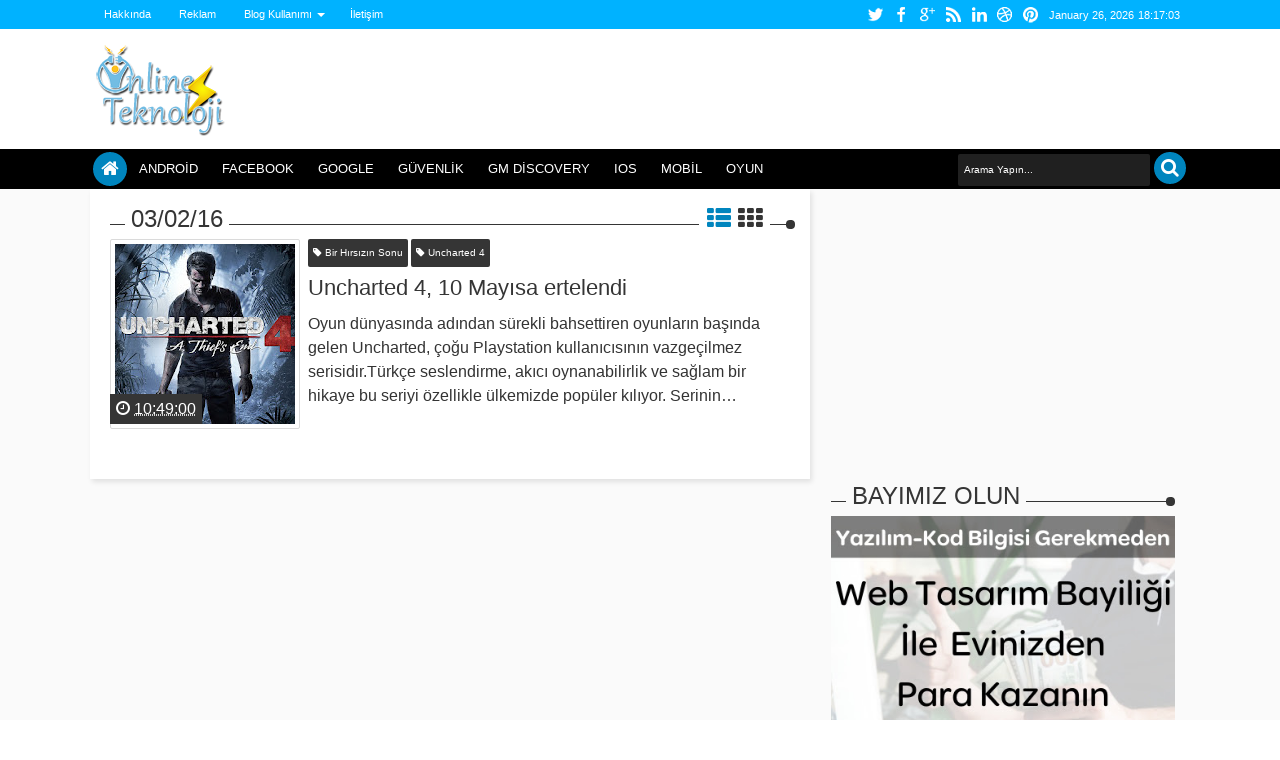

--- FILE ---
content_type: text/html; charset=utf-8
request_url: https://www.google.com/recaptcha/api2/aframe
body_size: 267
content:
<!DOCTYPE HTML><html><head><meta http-equiv="content-type" content="text/html; charset=UTF-8"></head><body><script nonce="TeL8sdZTM5ExNKH-vqHeLg">/** Anti-fraud and anti-abuse applications only. See google.com/recaptcha */ try{var clients={'sodar':'https://pagead2.googlesyndication.com/pagead/sodar?'};window.addEventListener("message",function(a){try{if(a.source===window.parent){var b=JSON.parse(a.data);var c=clients[b['id']];if(c){var d=document.createElement('img');d.src=c+b['params']+'&rc='+(localStorage.getItem("rc::a")?sessionStorage.getItem("rc::b"):"");window.document.body.appendChild(d);sessionStorage.setItem("rc::e",parseInt(sessionStorage.getItem("rc::e")||0)+1);localStorage.setItem("rc::h",'1769451422211');}}}catch(b){}});window.parent.postMessage("_grecaptcha_ready", "*");}catch(b){}</script></body></html>

--- FILE ---
content_type: text/javascript; charset=UTF-8
request_url: https://www.10line.net/feeds/posts/default/4127339228985930734?alt=json-in-script&callback=jQuery18308013573839693651_1769451417925&_=1769451418162
body_size: 1621
content:
// API callback
jQuery18308013573839693651_1769451417925({"version":"1.0","encoding":"UTF-8","entry":{"xmlns":"http://www.w3.org/2005/Atom","xmlns$blogger":"http://schemas.google.com/blogger/2008","xmlns$georss":"http://www.georss.org/georss","xmlns$gd":"http://schemas.google.com/g/2005","xmlns$thr":"http://purl.org/syndication/thread/1.0","id":{"$t":"tag:blogger.com,1999:blog-4461015022535224667.post-4127339228985930734"},"published":{"$t":"2016-03-02T10:49:00.000+02:00"},"updated":{"$t":"2016-03-02T10:49:05.095+02:00"},"category":[{"scheme":"http://www.blogger.com/atom/ns#","term":"Bir Hırsızın Sonu"},{"scheme":"http://www.blogger.com/atom/ns#","term":"Oyun"},{"scheme":"http://www.blogger.com/atom/ns#","term":"Uncharted 4"}],"title":{"type":"text","$t":"Uncharted 4, 10 Mayısa ertelendi"},"content":{"type":"html","$t":"\u003Cdiv class=\"separator\" style=\"clear: both; text-align: left;\"\u003E\n\u003Cspan style=\"color: #222222; font-family: GloberRegular, sans-serif; font-size: 15px; line-height: 24px;\"\u003EOyun dünyasında adından sürekli bahsettiren oyunların başında gelen\u0026nbsp;Uncharted, çoğu Playstation kullanıcısının vazgeçilmez serisidir.Türkçe seslendirme, akıcı oynanabilirlik ve sağlam bir hikaye bu seriyi özellikle ülkemizde popüler kılıyor.\u003Cbr \/\u003E\u003C\/span\u003E\u003C\/div\u003E\n\u003Cdiv class=\"separator\" style=\"clear: both; text-align: center;\"\u003E\n\u003Ca href=\"https:\/\/blogger.googleusercontent.com\/img\/b\/R29vZ2xl\/AVvXsEiBSp6_Sr1cKAZaUkVRccz6Gk_8_O3zAnu6tU5rhnTrxTlusq3eHkgcXCBU1J5LCXNwDimY3LtjhPMSWLQ9sFW_4tJpUkdo217RoxxYxP4JrIBfowzX7ZB43DcJQzZmMoy7dXsXO7tsaeY3\/s1600\/23815901722_4d1edf4ed1_b.jpg\" imageanchor=\"1\" style=\"margin-left: 1em; margin-right: 1em;\"\u003E\u003Cimg border=\"0\" height=\"360\" src=\"https:\/\/blogger.googleusercontent.com\/img\/b\/R29vZ2xl\/AVvXsEiBSp6_Sr1cKAZaUkVRccz6Gk_8_O3zAnu6tU5rhnTrxTlusq3eHkgcXCBU1J5LCXNwDimY3LtjhPMSWLQ9sFW_4tJpUkdo217RoxxYxP4JrIBfowzX7ZB43DcJQzZmMoy7dXsXO7tsaeY3\/s640\/23815901722_4d1edf4ed1_b.jpg\" width=\"640\" \/\u003E\u003C\/a\u003E\u003C\/div\u003E\n\u003Cdiv style=\"color: #222222; font-family: GloberRegular, sans-serif; font-size: 15px; line-height: 24px;\"\u003E\n\u003Cbr \/\u003E\u003Cbr \/\u003ESerinin son oyunu olan\u0026nbsp;Uncharted 4:Bir Hırsızın Sonu,\u0026nbsp;Naughty Dog tarafından geliştirilmiş ve 2016 yılının ilk çeyreğinde çıkışı duyurulmuştu.Firma son duyurusunda çıkış tarihini 26 Nisan 2016 olarak belirlemişti.\u003Cbr \/\u003EAncak oyun içerisinde planlanan geliştirmelerin tamamlanamaması ve ön siparişlerin oldukça fazla olması sebebiyle dağıtım sorunları yaşayan \u0026nbsp;Naughty Dog yeni bir açıklama daha yaparak oyunun çıkış tarihini 10 Mayıs olarak duyurdu.\u003C\/div\u003E\n\u003Cdiv style=\"color: #222222; font-family: GloberRegular, sans-serif; font-size: 15px; line-height: 24px;\"\u003E\nPlayStation 4 kullanıcıları ise bu ikinci erteleme nedeniyle oldukça üzgün.Ancak yapımcı firma bunu telafi edebilmek için bazı çalışmaların planlandığı müjdesini de verdi.Bu haberin kullanıcılar arasındaki yorumu ise ücretsiz bir DLC olması öngörülüyor.\u003Cbr \/\u003E\u003Cbr \/\u003E\u003C\/div\u003E\nBu yazı http:\/\/www.10line.net adresinde yayınlandı."},"link":[{"rel":"replies","type":"application/atom+xml","href":"https:\/\/www.10line.net\/feeds\/4127339228985930734\/comments\/default","title":"Kayıt Yorumları"},{"rel":"replies","type":"text/html","href":"https:\/\/www.10line.net\/2016\/03\/uncharted-4-10-maysa-ertelendi.html#comment-form","title":"0 Yorum"},{"rel":"edit","type":"application/atom+xml","href":"https:\/\/www.blogger.com\/feeds\/4461015022535224667\/posts\/default\/4127339228985930734"},{"rel":"self","type":"application/atom+xml","href":"https:\/\/www.blogger.com\/feeds\/4461015022535224667\/posts\/default\/4127339228985930734"},{"rel":"alternate","type":"text/html","href":"https:\/\/www.10line.net\/2016\/03\/uncharted-4-10-maysa-ertelendi.html","title":"Uncharted 4, 10 Mayısa ertelendi"}],"author":[{"name":{"$t":"Unknown"},"email":{"$t":"noreply@blogger.com"},"gd$image":{"rel":"http://schemas.google.com/g/2005#thumbnail","width":"16","height":"16","src":"https:\/\/img1.blogblog.com\/img\/b16-rounded.gif"}}],"media$thumbnail":{"xmlns$media":"http://search.yahoo.com/mrss/","url":"https:\/\/blogger.googleusercontent.com\/img\/b\/R29vZ2xl\/AVvXsEiBSp6_Sr1cKAZaUkVRccz6Gk_8_O3zAnu6tU5rhnTrxTlusq3eHkgcXCBU1J5LCXNwDimY3LtjhPMSWLQ9sFW_4tJpUkdo217RoxxYxP4JrIBfowzX7ZB43DcJQzZmMoy7dXsXO7tsaeY3\/s72-c\/23815901722_4d1edf4ed1_b.jpg","height":"72","width":"72"},"thr$total":{"$t":"0"}}});